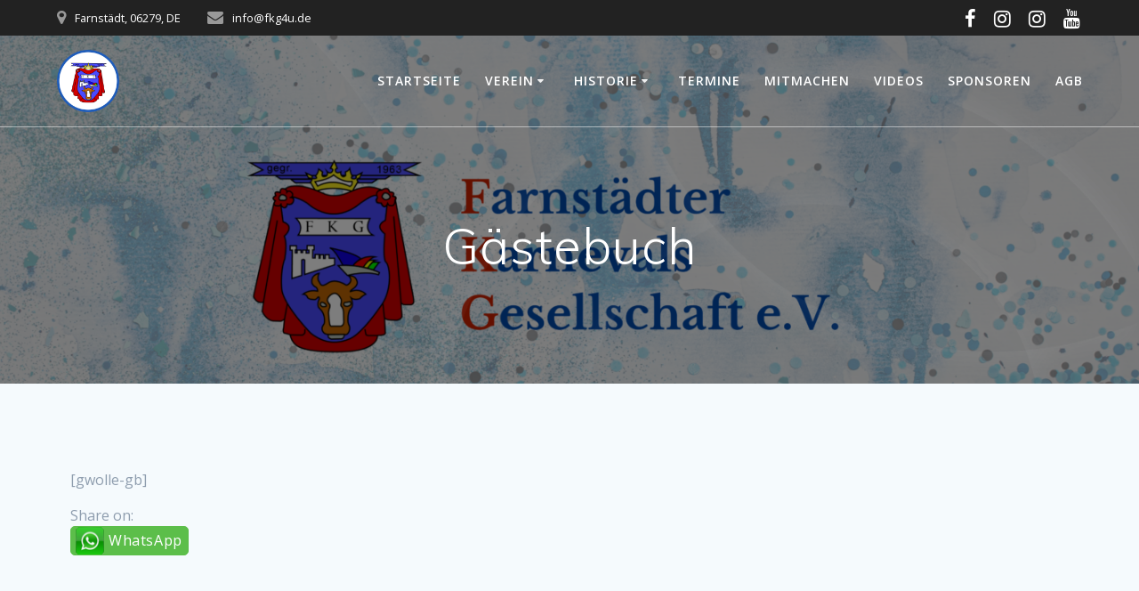

--- FILE ---
content_type: text/html; charset=UTF-8
request_url: http://www.fkg4u.de/gaestebuch/
body_size: 8814
content:
<!DOCTYPE html><html lang="de"><head><meta charset="UTF-8"><meta name="viewport" content="width=device-width, initial-scale=1"><link rel="profile" href="http://gmpg.org/xfn/11"> <script defer src="[data-uri]"></script> <title>Gästebuch &#8211; Farnstädter Karnevals Gesellschaft e.V.</title><meta name='robots' content='max-image-preview:large' /><link rel='dns-prefetch' href='//fonts.googleapis.com' /><link rel="alternate" type="application/rss+xml" title="Farnstädter Karnevals Gesellschaft e.V. &raquo; Feed" href="http://www.fkg4u.de/feed/" /><link rel="alternate" type="application/rss+xml" title="Farnstädter Karnevals Gesellschaft e.V. &raquo; Kommentar-Feed" href="http://www.fkg4u.de/comments/feed/" /><link rel="alternate" title="oEmbed (JSON)" type="application/json+oembed" href="http://www.fkg4u.de/wp-json/oembed/1.0/embed?url=http%3A%2F%2Fwww.fkg4u.de%2Fgaestebuch%2F" /><link rel="alternate" title="oEmbed (XML)" type="text/xml+oembed" href="http://www.fkg4u.de/wp-json/oembed/1.0/embed?url=http%3A%2F%2Fwww.fkg4u.de%2Fgaestebuch%2F&#038;format=xml" /><style id='wp-img-auto-sizes-contain-inline-css' type='text/css'>img:is([sizes=auto i],[sizes^="auto," i]){contain-intrinsic-size:3000px 1500px}
/*# sourceURL=wp-img-auto-sizes-contain-inline-css */</style><style id='wp-block-library-inline-css' type='text/css'>:root{--wp-block-synced-color:#7a00df;--wp-block-synced-color--rgb:122,0,223;--wp-bound-block-color:var(--wp-block-synced-color);--wp-editor-canvas-background:#ddd;--wp-admin-theme-color:#007cba;--wp-admin-theme-color--rgb:0,124,186;--wp-admin-theme-color-darker-10:#006ba1;--wp-admin-theme-color-darker-10--rgb:0,107,160.5;--wp-admin-theme-color-darker-20:#005a87;--wp-admin-theme-color-darker-20--rgb:0,90,135;--wp-admin-border-width-focus:2px}@media (min-resolution:192dpi){:root{--wp-admin-border-width-focus:1.5px}}.wp-element-button{cursor:pointer}:root .has-very-light-gray-background-color{background-color:#eee}:root .has-very-dark-gray-background-color{background-color:#313131}:root .has-very-light-gray-color{color:#eee}:root .has-very-dark-gray-color{color:#313131}:root .has-vivid-green-cyan-to-vivid-cyan-blue-gradient-background{background:linear-gradient(135deg,#00d084,#0693e3)}:root .has-purple-crush-gradient-background{background:linear-gradient(135deg,#34e2e4,#4721fb 50%,#ab1dfe)}:root .has-hazy-dawn-gradient-background{background:linear-gradient(135deg,#faaca8,#dad0ec)}:root .has-subdued-olive-gradient-background{background:linear-gradient(135deg,#fafae1,#67a671)}:root .has-atomic-cream-gradient-background{background:linear-gradient(135deg,#fdd79a,#004a59)}:root .has-nightshade-gradient-background{background:linear-gradient(135deg,#330968,#31cdcf)}:root .has-midnight-gradient-background{background:linear-gradient(135deg,#020381,#2874fc)}:root{--wp--preset--font-size--normal:16px;--wp--preset--font-size--huge:42px}.has-regular-font-size{font-size:1em}.has-larger-font-size{font-size:2.625em}.has-normal-font-size{font-size:var(--wp--preset--font-size--normal)}.has-huge-font-size{font-size:var(--wp--preset--font-size--huge)}.has-text-align-center{text-align:center}.has-text-align-left{text-align:left}.has-text-align-right{text-align:right}.has-fit-text{white-space:nowrap!important}#end-resizable-editor-section{display:none}.aligncenter{clear:both}.items-justified-left{justify-content:flex-start}.items-justified-center{justify-content:center}.items-justified-right{justify-content:flex-end}.items-justified-space-between{justify-content:space-between}.screen-reader-text{border:0;clip-path:inset(50%);height:1px;margin:-1px;overflow:hidden;padding:0;position:absolute;width:1px;word-wrap:normal!important}.screen-reader-text:focus{background-color:#ddd;clip-path:none;color:#444;display:block;font-size:1em;height:auto;left:5px;line-height:normal;padding:15px 23px 14px;text-decoration:none;top:5px;width:auto;z-index:100000}html :where(.has-border-color){border-style:solid}html :where([style*=border-top-color]){border-top-style:solid}html :where([style*=border-right-color]){border-right-style:solid}html :where([style*=border-bottom-color]){border-bottom-style:solid}html :where([style*=border-left-color]){border-left-style:solid}html :where([style*=border-width]){border-style:solid}html :where([style*=border-top-width]){border-top-style:solid}html :where([style*=border-right-width]){border-right-style:solid}html :where([style*=border-bottom-width]){border-bottom-style:solid}html :where([style*=border-left-width]){border-left-style:solid}html :where(img[class*=wp-image-]){height:auto;max-width:100%}:where(figure){margin:0 0 1em}html :where(.is-position-sticky){--wp-admin--admin-bar--position-offset:var(--wp-admin--admin-bar--height,0px)}@media screen and (max-width:600px){html :where(.is-position-sticky){--wp-admin--admin-bar--position-offset:0px}}

/*# sourceURL=wp-block-library-inline-css */</style><style id='global-styles-inline-css' type='text/css'>:root{--wp--preset--aspect-ratio--square: 1;--wp--preset--aspect-ratio--4-3: 4/3;--wp--preset--aspect-ratio--3-4: 3/4;--wp--preset--aspect-ratio--3-2: 3/2;--wp--preset--aspect-ratio--2-3: 2/3;--wp--preset--aspect-ratio--16-9: 16/9;--wp--preset--aspect-ratio--9-16: 9/16;--wp--preset--color--black: #000000;--wp--preset--color--cyan-bluish-gray: #abb8c3;--wp--preset--color--white: #ffffff;--wp--preset--color--pale-pink: #f78da7;--wp--preset--color--vivid-red: #cf2e2e;--wp--preset--color--luminous-vivid-orange: #ff6900;--wp--preset--color--luminous-vivid-amber: #fcb900;--wp--preset--color--light-green-cyan: #7bdcb5;--wp--preset--color--vivid-green-cyan: #00d084;--wp--preset--color--pale-cyan-blue: #8ed1fc;--wp--preset--color--vivid-cyan-blue: #0693e3;--wp--preset--color--vivid-purple: #9b51e0;--wp--preset--gradient--vivid-cyan-blue-to-vivid-purple: linear-gradient(135deg,rgb(6,147,227) 0%,rgb(155,81,224) 100%);--wp--preset--gradient--light-green-cyan-to-vivid-green-cyan: linear-gradient(135deg,rgb(122,220,180) 0%,rgb(0,208,130) 100%);--wp--preset--gradient--luminous-vivid-amber-to-luminous-vivid-orange: linear-gradient(135deg,rgb(252,185,0) 0%,rgb(255,105,0) 100%);--wp--preset--gradient--luminous-vivid-orange-to-vivid-red: linear-gradient(135deg,rgb(255,105,0) 0%,rgb(207,46,46) 100%);--wp--preset--gradient--very-light-gray-to-cyan-bluish-gray: linear-gradient(135deg,rgb(238,238,238) 0%,rgb(169,184,195) 100%);--wp--preset--gradient--cool-to-warm-spectrum: linear-gradient(135deg,rgb(74,234,220) 0%,rgb(151,120,209) 20%,rgb(207,42,186) 40%,rgb(238,44,130) 60%,rgb(251,105,98) 80%,rgb(254,248,76) 100%);--wp--preset--gradient--blush-light-purple: linear-gradient(135deg,rgb(255,206,236) 0%,rgb(152,150,240) 100%);--wp--preset--gradient--blush-bordeaux: linear-gradient(135deg,rgb(254,205,165) 0%,rgb(254,45,45) 50%,rgb(107,0,62) 100%);--wp--preset--gradient--luminous-dusk: linear-gradient(135deg,rgb(255,203,112) 0%,rgb(199,81,192) 50%,rgb(65,88,208) 100%);--wp--preset--gradient--pale-ocean: linear-gradient(135deg,rgb(255,245,203) 0%,rgb(182,227,212) 50%,rgb(51,167,181) 100%);--wp--preset--gradient--electric-grass: linear-gradient(135deg,rgb(202,248,128) 0%,rgb(113,206,126) 100%);--wp--preset--gradient--midnight: linear-gradient(135deg,rgb(2,3,129) 0%,rgb(40,116,252) 100%);--wp--preset--font-size--small: 13px;--wp--preset--font-size--medium: 20px;--wp--preset--font-size--large: 36px;--wp--preset--font-size--x-large: 42px;--wp--preset--spacing--20: 0.44rem;--wp--preset--spacing--30: 0.67rem;--wp--preset--spacing--40: 1rem;--wp--preset--spacing--50: 1.5rem;--wp--preset--spacing--60: 2.25rem;--wp--preset--spacing--70: 3.38rem;--wp--preset--spacing--80: 5.06rem;--wp--preset--shadow--natural: 6px 6px 9px rgba(0, 0, 0, 0.2);--wp--preset--shadow--deep: 12px 12px 50px rgba(0, 0, 0, 0.4);--wp--preset--shadow--sharp: 6px 6px 0px rgba(0, 0, 0, 0.2);--wp--preset--shadow--outlined: 6px 6px 0px -3px rgb(255, 255, 255), 6px 6px rgb(0, 0, 0);--wp--preset--shadow--crisp: 6px 6px 0px rgb(0, 0, 0);}:where(.is-layout-flex){gap: 0.5em;}:where(.is-layout-grid){gap: 0.5em;}body .is-layout-flex{display: flex;}.is-layout-flex{flex-wrap: wrap;align-items: center;}.is-layout-flex > :is(*, div){margin: 0;}body .is-layout-grid{display: grid;}.is-layout-grid > :is(*, div){margin: 0;}:where(.wp-block-columns.is-layout-flex){gap: 2em;}:where(.wp-block-columns.is-layout-grid){gap: 2em;}:where(.wp-block-post-template.is-layout-flex){gap: 1.25em;}:where(.wp-block-post-template.is-layout-grid){gap: 1.25em;}.has-black-color{color: var(--wp--preset--color--black) !important;}.has-cyan-bluish-gray-color{color: var(--wp--preset--color--cyan-bluish-gray) !important;}.has-white-color{color: var(--wp--preset--color--white) !important;}.has-pale-pink-color{color: var(--wp--preset--color--pale-pink) !important;}.has-vivid-red-color{color: var(--wp--preset--color--vivid-red) !important;}.has-luminous-vivid-orange-color{color: var(--wp--preset--color--luminous-vivid-orange) !important;}.has-luminous-vivid-amber-color{color: var(--wp--preset--color--luminous-vivid-amber) !important;}.has-light-green-cyan-color{color: var(--wp--preset--color--light-green-cyan) !important;}.has-vivid-green-cyan-color{color: var(--wp--preset--color--vivid-green-cyan) !important;}.has-pale-cyan-blue-color{color: var(--wp--preset--color--pale-cyan-blue) !important;}.has-vivid-cyan-blue-color{color: var(--wp--preset--color--vivid-cyan-blue) !important;}.has-vivid-purple-color{color: var(--wp--preset--color--vivid-purple) !important;}.has-black-background-color{background-color: var(--wp--preset--color--black) !important;}.has-cyan-bluish-gray-background-color{background-color: var(--wp--preset--color--cyan-bluish-gray) !important;}.has-white-background-color{background-color: var(--wp--preset--color--white) !important;}.has-pale-pink-background-color{background-color: var(--wp--preset--color--pale-pink) !important;}.has-vivid-red-background-color{background-color: var(--wp--preset--color--vivid-red) !important;}.has-luminous-vivid-orange-background-color{background-color: var(--wp--preset--color--luminous-vivid-orange) !important;}.has-luminous-vivid-amber-background-color{background-color: var(--wp--preset--color--luminous-vivid-amber) !important;}.has-light-green-cyan-background-color{background-color: var(--wp--preset--color--light-green-cyan) !important;}.has-vivid-green-cyan-background-color{background-color: var(--wp--preset--color--vivid-green-cyan) !important;}.has-pale-cyan-blue-background-color{background-color: var(--wp--preset--color--pale-cyan-blue) !important;}.has-vivid-cyan-blue-background-color{background-color: var(--wp--preset--color--vivid-cyan-blue) !important;}.has-vivid-purple-background-color{background-color: var(--wp--preset--color--vivid-purple) !important;}.has-black-border-color{border-color: var(--wp--preset--color--black) !important;}.has-cyan-bluish-gray-border-color{border-color: var(--wp--preset--color--cyan-bluish-gray) !important;}.has-white-border-color{border-color: var(--wp--preset--color--white) !important;}.has-pale-pink-border-color{border-color: var(--wp--preset--color--pale-pink) !important;}.has-vivid-red-border-color{border-color: var(--wp--preset--color--vivid-red) !important;}.has-luminous-vivid-orange-border-color{border-color: var(--wp--preset--color--luminous-vivid-orange) !important;}.has-luminous-vivid-amber-border-color{border-color: var(--wp--preset--color--luminous-vivid-amber) !important;}.has-light-green-cyan-border-color{border-color: var(--wp--preset--color--light-green-cyan) !important;}.has-vivid-green-cyan-border-color{border-color: var(--wp--preset--color--vivid-green-cyan) !important;}.has-pale-cyan-blue-border-color{border-color: var(--wp--preset--color--pale-cyan-blue) !important;}.has-vivid-cyan-blue-border-color{border-color: var(--wp--preset--color--vivid-cyan-blue) !important;}.has-vivid-purple-border-color{border-color: var(--wp--preset--color--vivid-purple) !important;}.has-vivid-cyan-blue-to-vivid-purple-gradient-background{background: var(--wp--preset--gradient--vivid-cyan-blue-to-vivid-purple) !important;}.has-light-green-cyan-to-vivid-green-cyan-gradient-background{background: var(--wp--preset--gradient--light-green-cyan-to-vivid-green-cyan) !important;}.has-luminous-vivid-amber-to-luminous-vivid-orange-gradient-background{background: var(--wp--preset--gradient--luminous-vivid-amber-to-luminous-vivid-orange) !important;}.has-luminous-vivid-orange-to-vivid-red-gradient-background{background: var(--wp--preset--gradient--luminous-vivid-orange-to-vivid-red) !important;}.has-very-light-gray-to-cyan-bluish-gray-gradient-background{background: var(--wp--preset--gradient--very-light-gray-to-cyan-bluish-gray) !important;}.has-cool-to-warm-spectrum-gradient-background{background: var(--wp--preset--gradient--cool-to-warm-spectrum) !important;}.has-blush-light-purple-gradient-background{background: var(--wp--preset--gradient--blush-light-purple) !important;}.has-blush-bordeaux-gradient-background{background: var(--wp--preset--gradient--blush-bordeaux) !important;}.has-luminous-dusk-gradient-background{background: var(--wp--preset--gradient--luminous-dusk) !important;}.has-pale-ocean-gradient-background{background: var(--wp--preset--gradient--pale-ocean) !important;}.has-electric-grass-gradient-background{background: var(--wp--preset--gradient--electric-grass) !important;}.has-midnight-gradient-background{background: var(--wp--preset--gradient--midnight) !important;}.has-small-font-size{font-size: var(--wp--preset--font-size--small) !important;}.has-medium-font-size{font-size: var(--wp--preset--font-size--medium) !important;}.has-large-font-size{font-size: var(--wp--preset--font-size--large) !important;}.has-x-large-font-size{font-size: var(--wp--preset--font-size--x-large) !important;}
/*# sourceURL=global-styles-inline-css */</style><style id='classic-theme-styles-inline-css' type='text/css'>/*! This file is auto-generated */
.wp-block-button__link{color:#fff;background-color:#32373c;border-radius:9999px;box-shadow:none;text-decoration:none;padding:calc(.667em + 2px) calc(1.333em + 2px);font-size:1.125em}.wp-block-file__button{background:#32373c;color:#fff;text-decoration:none}
/*# sourceURL=/wp-includes/css/classic-themes.min.css */</style><link rel='stylesheet' id='share-on-whatsapp-style-file-css' href='http://www.fkg4u.de/wp-content/cache/autoptimize/css/autoptimize_single_f903b518632865fdd5b5b0e361892f8f.css' type='text/css' media='all' /><link rel='stylesheet' id='social-widget-css' href='http://www.fkg4u.de/wp-content/cache/autoptimize/css/autoptimize_single_79ebe7b5e122c4c3586f92a20e188005.css' type='text/css' media='all' /><link rel='stylesheet' id='mesmerize-style-css' href='http://www.fkg4u.de/wp-content/themes/mesmerize/style.min.css' type='text/css' media='all' /><style id='mesmerize-style-inline-css' type='text/css'>img.logo.dark, img.custom-logo{width:auto;max-height:70px !important;}
/** cached kirki style */@media screen and (min-width: 768px){.header-homepage{background-position:center center;}.header{background-position:center center;}}.header-homepage:not(.header-slide).color-overlay:before{background:#0F164C;}.header-homepage:not(.header-slide) .background-overlay,.header-homepage:not(.header-slide).color-overlay::before{opacity:0.7;}.header-homepage-arrow{font-size:calc( 50px * 0.84 );bottom:20px;background:rgba(255,255,255,0);}.header-homepage-arrow > i.fa{width:50px;height:50px;}.header-homepage-arrow > i{color:#ffffff;}.mesmerize-front-page .header-separator .svg-white-bg{fill:rgb(255,255,255)!important;}.mesmerize-front-page .header-separator path.svg-accent{stroke:rgb(0,18,255)!important;}.mesmerize-front-page .header-separator svg{height:79px!important;}.header.color-overlay:before{background:#000000;}.header .background-overlay,.header.color-overlay::before{opacity:0.51;}.header.color-overlay:after{filter:invert(95%) ;}.header-homepage .header-description-row{padding-top:10%;padding-bottom:10%;}.inner-header-description{padding-top:8%;padding-bottom:8%;}.mesmerize-front-page .navigation-bar.bordered{border-bottom-color:rgba(255, 255, 255, 0.5);border-bottom-width:1px;border-bottom-style:solid;}.mesmerize-inner-page .navigation-bar.bordered{border-bottom-color:rgba(255, 255, 255, 0.5);border-bottom-width:1px;border-bottom-style:solid;}@media screen and (max-width:767px){.header-homepage .header-description-row{padding-top:10%;padding-bottom:10%;}}@media only screen and (min-width: 768px){.header-content .align-holder{width:85%!important;}.inner-header-description{text-align:center!important;}}
/*# sourceURL=mesmerize-style-inline-css */</style><link rel='stylesheet' id='mesmerize-style-bundle-css' href='http://www.fkg4u.de/wp-content/themes/mesmerize/assets/css/theme.bundle.min.css' type='text/css' media='all' /><link rel='stylesheet' id='mesmerize-fonts-css' href="" data-href='https://fonts.googleapis.com/css?family=Open+Sans%3A300%2C400%2C600%2C700%7CMuli%3A300%2C300italic%2C400%2C400italic%2C600%2C600italic%2C700%2C700italic%2C900%2C900italic%7CPlayfair+Display%3A400%2C400italic%2C700%2C700italic&#038;subset=latin%2Clatin-ext&#038;display=swap' type='text/css' media='all' /><link rel='stylesheet' id='tablepress-default-css' href='http://www.fkg4u.de/wp-content/cache/autoptimize/css/autoptimize_single_67618bce410baf1c5f16513a9af4b1b9.css' type='text/css' media='all' /> <script defer type="text/javascript" src="http://www.fkg4u.de/wp-includes/js/jquery/jquery.min.js" id="jquery-core-js"></script> <script defer type="text/javascript" src="http://www.fkg4u.de/wp-includes/js/jquery/jquery-migrate.min.js" id="jquery-migrate-js"></script> <script defer id="jquery-js-after" src="[data-uri]"></script> <script defer type="text/javascript" src="http://www.fkg4u.de/wp-content/cache/autoptimize/js/autoptimize_single_93241d29b9d4e99337b4a61f64f5699a.js" id="share-on-whatsapp-script-file-js"></script> <link rel="https://api.w.org/" href="http://www.fkg4u.de/wp-json/" /><link rel="alternate" title="JSON" type="application/json" href="http://www.fkg4u.de/wp-json/wp/v2/pages/5" /><link rel="EditURI" type="application/rsd+xml" title="RSD" href="http://www.fkg4u.de/xmlrpc.php?rsd" /><meta name="generator" content="WordPress 6.9" /><link rel="canonical" href="http://www.fkg4u.de/gaestebuch/" /><link rel='shortlink' href='http://www.fkg4u.de/?p=5' /> <script defer src="[data-uri]"></script> <link rel="icon" href="http://www.fkg4u.de/wp-content/uploads/2023/05/cropped-cropped-Logo_fkg_kreis-32x32.png" sizes="32x32" /><link rel="icon" href="http://www.fkg4u.de/wp-content/uploads/2023/05/cropped-cropped-Logo_fkg_kreis-192x192.png" sizes="192x192" /><link rel="apple-touch-icon" href="http://www.fkg4u.de/wp-content/uploads/2023/05/cropped-cropped-Logo_fkg_kreis-180x180.png" /><meta name="msapplication-TileImage" content="http://www.fkg4u.de/wp-content/uploads/2023/05/cropped-cropped-Logo_fkg_kreis-270x270.png" /><style id="page-content-custom-styles"></style><style data-name="header-shapes">.header.color-overlay:after {background:url(http://www.fkg4u.de/wp-content/themes/mesmerize/assets/images/header-shapes/circles.png) center center/ cover no-repeat}</style><style data-name="background-content-colors">.mesmerize-inner-page .page-content,
        .mesmerize-inner-page .content,
        .mesmerize-front-page.mesmerize-content-padding .page-content {
            background-color: #F5FAFD;
        }</style></head><body class="wp-singular page-template-default page page-id-5 wp-custom-logo wp-theme-mesmerize overlap-first-section mesmerize-inner-page"><style>.screen-reader-text[href="#page-content"]:focus {
   background-color: #f1f1f1;
   border-radius: 3px;
   box-shadow: 0 0 2px 2px rgba(0, 0, 0, 0.6);
   clip: auto !important;
   clip-path: none;
   color: #21759b;

}</style><a class="skip-link screen-reader-text" href="#page-content">Zum Inhalt springen</a><div  id="page-top" class="header-top"><div class="header-top-bar "><div class=""><div class="header-top-bar-inner row middle-xs start-xs "><div class="header-top-bar-area  col-xs area-left"><div class="top-bar-field" data-type="group"   data-dynamic-mod="true"> <i class="fa fa-map-marker"></i> <span>Farnstädt, 06279, DE</span></div><div class="top-bar-field" data-type="group"   data-dynamic-mod="true"> <i class="fa fa-envelope"></i> <span>info@fkg4u.de</span></div></div><div class="header-top-bar-area  col-xs-fit area-right"><div data-type="group"  data-dynamic-mod="true" class="top-bar-social-icons"> <a target="_blank"  class="social-icon" href="https://www.facebook.com/fkg4u"> <i class="fa fa-facebook"></i> </a> <a target="_blank"  class="social-icon" href="https://www.instagram.com/funkengarde_fkg/"> <i class="fa fa-instagram"></i> </a> <a target="_blank"  class="social-icon" href="https://www.instagram.com/fkg_4u/"> <i class="fa fa-instagram"></i> </a> <a target="_blank"  class="social-icon" href="https://www.youtube.com/@FKG4U"> <i class="fa fa-youtube"></i> </a></div></div></div></div></div><div class="navigation-bar bordered"  data-sticky='0'  data-sticky-mobile='1'  data-sticky-to='top' ><div class="navigation-wrapper "><div class="row basis-auto"><div class="logo_col col-xs col-sm-fit"> <a href="http://www.fkg4u.de/" class="custom-logo-link" data-type="group"  data-dynamic-mod="true" rel="home"><img width="1000" height="1000" src="http://www.fkg4u.de/wp-content/uploads/2023/05/cropped-Logo_fkg_kreis.png" class="custom-logo" alt="Farnstädter Karnevals Gesellschaft e.V." decoding="async" fetchpriority="high" srcset="http://www.fkg4u.de/wp-content/uploads/2023/05/cropped-Logo_fkg_kreis.png 1000w, http://www.fkg4u.de/wp-content/uploads/2023/05/cropped-Logo_fkg_kreis-300x300.png 300w, http://www.fkg4u.de/wp-content/uploads/2023/05/cropped-Logo_fkg_kreis-150x150.png 150w, http://www.fkg4u.de/wp-content/uploads/2023/05/cropped-Logo_fkg_kreis-768x768.png 768w" sizes="(max-width: 1000px) 100vw, 1000px" /></a></div><div class="main_menu_col col-xs"><div id="mainmenu_container" class="row"><ul id="main_menu" class="active-line-bottom main-menu dropdown-menu"><li id="menu-item-46" class="menu-item menu-item-type-custom menu-item-object-custom menu-item-home menu-item-46"><a href="http://www.fkg4u.de/">Startseite</a></li><li id="menu-item-53" class="menu-item menu-item-type-post_type menu-item-object-page menu-item-has-children menu-item-53"><a href="http://www.fkg4u.de/verein/">Verein</a><ul class="sub-menu"><li id="menu-item-54" class="menu-item menu-item-type-post_type menu-item-object-page menu-item-54"><a href="http://www.fkg4u.de/verein/vorstand/">Vorstand</a></li><li id="menu-item-55" class="menu-item menu-item-type-post_type menu-item-object-page menu-item-55"><a href="http://www.fkg4u.de/verein/tanzgruppen/">Tanzgruppen</a></li><li id="menu-item-1118" class="menu-item menu-item-type-post_type menu-item-object-page menu-item-1118"><a href="http://www.fkg4u.de/verein/beitrag/">Beitrag</a></li><li id="menu-item-257" class="menu-item menu-item-type-post_type menu-item-object-page menu-item-257"><a href="http://www.fkg4u.de/verein/arbeitsgruppen/">Arbeitsgruppen</a></li><li id="menu-item-187" class="menu-item menu-item-type-post_type menu-item-object-page menu-item-187"><a href="http://www.fkg4u.de/verein/aufnahmeantrag/">Aufnahmeantrag</a></li><li id="menu-item-183" class="menu-item menu-item-type-post_type menu-item-object-page menu-item-183"><a href="http://www.fkg4u.de/verein/satzung/">Satzung</a></li><li id="menu-item-249" class="menu-item menu-item-type-post_type menu-item-object-page menu-item-249"><a href="http://www.fkg4u.de/verein/leitlinie-bdk/">Leitlinie BDK</a></li><li id="menu-item-76" class="menu-item menu-item-type-post_type menu-item-object-page menu-item-76"><a href="http://www.fkg4u.de/presse/">Presse</a></li><li id="menu-item-277" class="menu-item menu-item-type-post_type menu-item-object-page menu-item-277"><a href="http://www.fkg4u.de/datenschutzerklaerung/">Datenschutzerklärung</a></li></ul></li><li id="menu-item-64" class="menu-item menu-item-type-post_type menu-item-object-page menu-item-has-children menu-item-64"><a href="http://www.fkg4u.de/historie/">Historie</a><ul class="sub-menu"><li id="menu-item-67" class="menu-item menu-item-type-post_type menu-item-object-page menu-item-67"><a href="http://www.fkg4u.de/historie/prinzenpaare-der-fkg/">Prinzenpaare der FKG</a></li><li id="menu-item-1858" class="menu-item menu-item-type-post_type menu-item-object-page menu-item-1858"><a href="http://www.fkg4u.de/historie/50-jahre/">50 Jahre</a></li><li id="menu-item-72" class="menu-item menu-item-type-post_type menu-item-object-page menu-item-72"><a href="http://www.fkg4u.de/historie/ehrenorden/">Ehrenorden</a></li></ul></li><li id="menu-item-10771" class="menu-item menu-item-type-post_type menu-item-object-page menu-item-10771"><a href="http://www.fkg4u.de/termine-3/">Termine</a></li><li id="menu-item-1058" class="menu-item menu-item-type-post_type menu-item-object-page menu-item-1058"><a href="http://www.fkg4u.de/mitmachen/">Mitmachen</a></li><li id="menu-item-141" class="menu-item menu-item-type-post_type menu-item-object-page menu-item-141"><a href="http://www.fkg4u.de/videos/">Videos</a></li><li id="menu-item-121" class="menu-item menu-item-type-post_type menu-item-object-page menu-item-121"><a href="http://www.fkg4u.de/?page_id=119">Sponsoren</a></li><li id="menu-item-278" class="menu-item menu-item-type-post_type menu-item-object-page menu-item-278"><a href="http://www.fkg4u.de/verein/agb/">AGB</a></li></ul></div> <a href="#" data-component="offcanvas" data-target="#offcanvas-wrapper" data-direction="right" data-width="300px" data-push="false"><div class="bubble"></div> <i class="fa fa-bars"></i> </a><div id="offcanvas-wrapper" class="hide force-hide  offcanvas-right"><div class="offcanvas-top"><div class="logo-holder"> <a href="http://www.fkg4u.de/" class="custom-logo-link" data-type="group"  data-dynamic-mod="true" rel="home"><img width="1000" height="1000" src="http://www.fkg4u.de/wp-content/uploads/2023/05/cropped-Logo_fkg_kreis.png" class="custom-logo" alt="Farnstädter Karnevals Gesellschaft e.V." decoding="async" srcset="http://www.fkg4u.de/wp-content/uploads/2023/05/cropped-Logo_fkg_kreis.png 1000w, http://www.fkg4u.de/wp-content/uploads/2023/05/cropped-Logo_fkg_kreis-300x300.png 300w, http://www.fkg4u.de/wp-content/uploads/2023/05/cropped-Logo_fkg_kreis-150x150.png 150w, http://www.fkg4u.de/wp-content/uploads/2023/05/cropped-Logo_fkg_kreis-768x768.png 768w" sizes="(max-width: 1000px) 100vw, 1000px" /></a></div></div><div id="offcanvas-menu" class="menu-menue-1-container"><ul id="offcanvas_menu" class="offcanvas_menu"><li class="menu-item menu-item-type-custom menu-item-object-custom menu-item-home menu-item-46"><a href="http://www.fkg4u.de/">Startseite</a></li><li class="menu-item menu-item-type-post_type menu-item-object-page menu-item-has-children menu-item-53"><a href="http://www.fkg4u.de/verein/">Verein</a><ul class="sub-menu"><li class="menu-item menu-item-type-post_type menu-item-object-page menu-item-54"><a href="http://www.fkg4u.de/verein/vorstand/">Vorstand</a></li><li class="menu-item menu-item-type-post_type menu-item-object-page menu-item-55"><a href="http://www.fkg4u.de/verein/tanzgruppen/">Tanzgruppen</a></li><li class="menu-item menu-item-type-post_type menu-item-object-page menu-item-1118"><a href="http://www.fkg4u.de/verein/beitrag/">Beitrag</a></li><li class="menu-item menu-item-type-post_type menu-item-object-page menu-item-257"><a href="http://www.fkg4u.de/verein/arbeitsgruppen/">Arbeitsgruppen</a></li><li class="menu-item menu-item-type-post_type menu-item-object-page menu-item-187"><a href="http://www.fkg4u.de/verein/aufnahmeantrag/">Aufnahmeantrag</a></li><li class="menu-item menu-item-type-post_type menu-item-object-page menu-item-183"><a href="http://www.fkg4u.de/verein/satzung/">Satzung</a></li><li class="menu-item menu-item-type-post_type menu-item-object-page menu-item-249"><a href="http://www.fkg4u.de/verein/leitlinie-bdk/">Leitlinie BDK</a></li><li class="menu-item menu-item-type-post_type menu-item-object-page menu-item-76"><a href="http://www.fkg4u.de/presse/">Presse</a></li><li class="menu-item menu-item-type-post_type menu-item-object-page menu-item-277"><a href="http://www.fkg4u.de/datenschutzerklaerung/">Datenschutzerklärung</a></li></ul></li><li class="menu-item menu-item-type-post_type menu-item-object-page menu-item-has-children menu-item-64"><a href="http://www.fkg4u.de/historie/">Historie</a><ul class="sub-menu"><li class="menu-item menu-item-type-post_type menu-item-object-page menu-item-67"><a href="http://www.fkg4u.de/historie/prinzenpaare-der-fkg/">Prinzenpaare der FKG</a></li><li class="menu-item menu-item-type-post_type menu-item-object-page menu-item-1858"><a href="http://www.fkg4u.de/historie/50-jahre/">50 Jahre</a></li><li class="menu-item menu-item-type-post_type menu-item-object-page menu-item-72"><a href="http://www.fkg4u.de/historie/ehrenorden/">Ehrenorden</a></li></ul></li><li class="menu-item menu-item-type-post_type menu-item-object-page menu-item-10771"><a href="http://www.fkg4u.de/termine-3/">Termine</a></li><li class="menu-item menu-item-type-post_type menu-item-object-page menu-item-1058"><a href="http://www.fkg4u.de/mitmachen/">Mitmachen</a></li><li class="menu-item menu-item-type-post_type menu-item-object-page menu-item-141"><a href="http://www.fkg4u.de/videos/">Videos</a></li><li class="menu-item menu-item-type-post_type menu-item-object-page menu-item-121"><a href="http://www.fkg4u.de/?page_id=119">Sponsoren</a></li><li class="menu-item menu-item-type-post_type menu-item-object-page menu-item-278"><a href="http://www.fkg4u.de/verein/agb/">AGB</a></li></ul></div></div></div></div></div></div></div><div id="page" class="site"><div class="header-wrapper"><div  class='header  color-overlay  custom-mobile-image' style='; background-image:url(&quot;http://www.fkg4u.de/wp-content/uploads/2024/12/cropped-logo_website_nochkleiner.png&quot;); background-color:#424458' data-parallax-depth='20'><div class="inner-header-description gridContainer"><div class="row header-description-row"><div class="col-xs col-xs-12"><h1 class="hero-title"> Gästebuch</h1><p class="header-subtitle"></p></div></div></div> <script defer src="[data-uri]"></script> </div></div><div id='page-content' class="page-content"><div class="gridContainer content"><div id="post-5" class="post-5 page type-page status-publish hentry"><div><p>[gwolle-gb]</p><div class='share-to-whatsapp-wrapper'><div class='share-on-whsp'>Share on:</div><a data-text='Gästebuch' data-link='http://www.fkg4u.de/gaestebuch/' class='whatsapp-button whatsapp-share'>WhatsApp</a><div class='clear '></div></div></div></div></div></div><div  class='footer footer-contact-boxes'><div  class='footer-content'><div class="gridContainer"><div class="row text-center"><div class="col-sm-3"><div data-type="group"  data-dynamic-mod="true"> <i class="big-icon fa fa-location-arrow"></i><p> Kulturhaus Farnstädt -
Weinbergsiedlung 1 - 
06279 Farnstädt</p></div></div><div class="col-sm-3"><div data-type="group"  data-dynamic-mod="true"> <i class="big-icon fa fa-envelope-o"></i><p> info@fkg4u.de</p></div></div><div class="col-sm-3"><div data-type="group"  data-dynamic-mod="true"> <i class="big-icon fa fa-bank"></i><p> Farnstädter Karnevalsgesellschaft e.V.
Kto.: 3820000584
BLZ: 800 537 62
IBAN: DE76 8005 3762 3820 0005 84
BIC: NOLADE21HAL</p></div></div><div class="col-sm-3 footer-bg-accent"><div><div data-type="group"  data-dynamic-mod="true" class="footer-social-icons"> <a target="_blank"  class="social-icon" href="https://www.facebook.com/fkg4u/"> <i class="fa fa-facebook"></i> </a> <a target="_blank"  class="social-icon" href="https://www.instagram.com/fkg_4u/?hl=de"> <i class="fa fa-instagram"></i> </a> <a target="_blank"  class="social-icon" href="https://www.instagram.com/funkengarde_fkg/?hl=de"> <i class="fa fa-instagram"></i> </a> <a target="_blank"  class="social-icon" href="https://www.youtube.com/@FKG4U"> <i class="fa fa-youtube"></i> </a></div></div><p  class="copyright">&copy;&nbsp;&nbsp;2026&nbsp;Farnstädter Karnevals Gesellschaft e.V..&nbsp;WordPress mit dem <a rel="nofollow" target="_blank" href="https://extendthemes.com/go/built-with-mesmerize/" class="mesmerize-theme-link">Mesmerize-Theme</a></p></div></div></div></div></div></div> <script type="speculationrules">{"prefetch":[{"source":"document","where":{"and":[{"href_matches":"/*"},{"not":{"href_matches":["/wp-*.php","/wp-admin/*","/wp-content/uploads/*","/wp-content/*","/wp-content/plugins/*","/wp-content/themes/mesmerize/*","/*\\?(.+)"]}},{"not":{"selector_matches":"a[rel~=\"nofollow\"]"}},{"not":{"selector_matches":".no-prefetch, .no-prefetch a"}}]},"eagerness":"conservative"}]}</script> <script defer src="[data-uri]"></script> <script type="text/javascript"  defer="defer" src="http://www.fkg4u.de/wp-includes/js/imagesloaded.min.js" id="imagesloaded-js"></script> <script type="text/javascript"  defer="defer" src="http://www.fkg4u.de/wp-includes/js/masonry.min.js" id="masonry-js"></script> <script type="text/javascript"  defer="defer" src="http://www.fkg4u.de/wp-content/themes/mesmerize/assets/js/theme.bundle.min.js" id="mesmerize-theme-js"></script> </body></html>